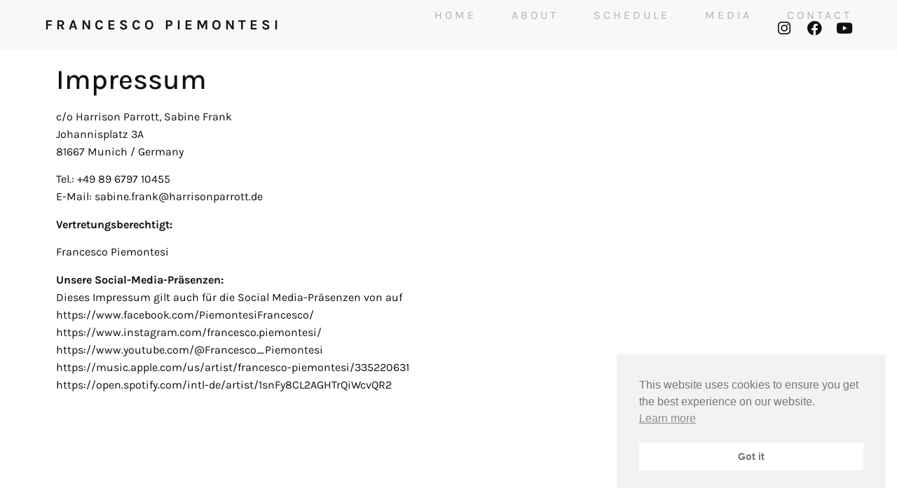

--- FILE ---
content_type: text/html; charset=UTF-8
request_url: https://francescopiemontesi.com/impressum/
body_size: 42615
content:
<!doctype html>
<html lang="en-US">
<head>
	<meta charset="UTF-8">
	<meta name="viewport" content="width=device-width, initial-scale=1">
	<link rel="profile" href="https://gmpg.org/xfn/11">
	<meta name='robots' content='index, follow, max-image-preview:large, max-snippet:-1, max-video-preview:-1' />
	<style>img:is([sizes="auto" i], [sizes^="auto," i]) { contain-intrinsic-size: 3000px 1500px }</style>
	
	<!-- This site is optimized with the Yoast SEO plugin v25.8 - https://yoast.com/wordpress/plugins/seo/ -->
	<title>Impressum - Francesco Piemontesi, Pianist</title>
	<link rel="canonical" href="https://francescopiemontesi.com/impressum/" />
	<meta property="og:locale" content="en_US" />
	<meta property="og:type" content="article" />
	<meta property="og:title" content="Impressum - Francesco Piemontesi, Pianist" />
	<meta property="og:description" content="Impressum c/o Harrison Parrott, Sabine FrankJohannisplatz 3A81667 Munich / Germany Tel.: +49 89 6797 10455E-Mail: sabine.frank@harrisonparrott.de Vertretungsberechtigt: Francesco Piemontesi Unsere Social-Media-Präsenzen:Dieses Impressum gilt auch für die Social Media-Präsenzen von aufhttps://www.facebook.com/PiemontesiFrancesco/https://www.instagram.com/francesco.piemontesi/https://www.youtube.com/@Francesco_Piemontesihttps://music.apple.com/us/artist/francesco-piemontesi/335220631https://open.spotify.com/intl-de/artist/1snFy8CL2AGHTrQiWcvQR2" />
	<meta property="og:url" content="https://francescopiemontesi.com/impressum/" />
	<meta property="og:site_name" content="Francesco Piemontesi, Pianist" />
	<meta property="article:modified_time" content="2023-11-14T10:15:36+00:00" />
	<meta name="twitter:card" content="summary_large_image" />
	<meta name="twitter:label1" content="Est. reading time" />
	<meta name="twitter:data1" content="1 minute" />
	<script type="application/ld+json" class="yoast-schema-graph">{"@context":"https://schema.org","@graph":[{"@type":"WebPage","@id":"https://francescopiemontesi.com/impressum/","url":"https://francescopiemontesi.com/impressum/","name":"Impressum - Francesco Piemontesi, Pianist","isPartOf":{"@id":"https://francescopiemontesi.com/#website"},"datePublished":"2023-04-25T06:41:26+00:00","dateModified":"2023-11-14T10:15:36+00:00","breadcrumb":{"@id":"https://francescopiemontesi.com/impressum/#breadcrumb"},"inLanguage":"en-US","potentialAction":[{"@type":"ReadAction","target":["https://francescopiemontesi.com/impressum/"]}]},{"@type":"BreadcrumbList","@id":"https://francescopiemontesi.com/impressum/#breadcrumb","itemListElement":[{"@type":"ListItem","position":1,"name":"Home","item":"https://francescopiemontesi.com/"},{"@type":"ListItem","position":2,"name":"Impressum"}]},{"@type":"WebSite","@id":"https://francescopiemontesi.com/#website","url":"https://francescopiemontesi.com/","name":"Francesco Piemontesi, Pianist","description":"","potentialAction":[{"@type":"SearchAction","target":{"@type":"EntryPoint","urlTemplate":"https://francescopiemontesi.com/?s={search_term_string}"},"query-input":{"@type":"PropertyValueSpecification","valueRequired":true,"valueName":"search_term_string"}}],"inLanguage":"en-US"}]}</script>
	<!-- / Yoast SEO plugin. -->


<link rel="alternate" type="application/rss+xml" title="Francesco Piemontesi, Pianist &raquo; Feed" href="https://francescopiemontesi.com/feed/" />
<link rel="alternate" type="application/rss+xml" title="Francesco Piemontesi, Pianist &raquo; Comments Feed" href="https://francescopiemontesi.com/comments/feed/" />
<link rel='stylesheet' id='sbi_styles-css' href='https://francescopiemontesi.com/wp-content/plugins/instagram-feed/css/sbi-styles.min.css?ver=6.9.1' media='all' />
<style id='global-styles-inline-css'>
:root{--wp--preset--aspect-ratio--square: 1;--wp--preset--aspect-ratio--4-3: 4/3;--wp--preset--aspect-ratio--3-4: 3/4;--wp--preset--aspect-ratio--3-2: 3/2;--wp--preset--aspect-ratio--2-3: 2/3;--wp--preset--aspect-ratio--16-9: 16/9;--wp--preset--aspect-ratio--9-16: 9/16;--wp--preset--color--black: #000000;--wp--preset--color--cyan-bluish-gray: #abb8c3;--wp--preset--color--white: #ffffff;--wp--preset--color--pale-pink: #f78da7;--wp--preset--color--vivid-red: #cf2e2e;--wp--preset--color--luminous-vivid-orange: #ff6900;--wp--preset--color--luminous-vivid-amber: #fcb900;--wp--preset--color--light-green-cyan: #7bdcb5;--wp--preset--color--vivid-green-cyan: #00d084;--wp--preset--color--pale-cyan-blue: #8ed1fc;--wp--preset--color--vivid-cyan-blue: #0693e3;--wp--preset--color--vivid-purple: #9b51e0;--wp--preset--gradient--vivid-cyan-blue-to-vivid-purple: linear-gradient(135deg,rgba(6,147,227,1) 0%,rgb(155,81,224) 100%);--wp--preset--gradient--light-green-cyan-to-vivid-green-cyan: linear-gradient(135deg,rgb(122,220,180) 0%,rgb(0,208,130) 100%);--wp--preset--gradient--luminous-vivid-amber-to-luminous-vivid-orange: linear-gradient(135deg,rgba(252,185,0,1) 0%,rgba(255,105,0,1) 100%);--wp--preset--gradient--luminous-vivid-orange-to-vivid-red: linear-gradient(135deg,rgba(255,105,0,1) 0%,rgb(207,46,46) 100%);--wp--preset--gradient--very-light-gray-to-cyan-bluish-gray: linear-gradient(135deg,rgb(238,238,238) 0%,rgb(169,184,195) 100%);--wp--preset--gradient--cool-to-warm-spectrum: linear-gradient(135deg,rgb(74,234,220) 0%,rgb(151,120,209) 20%,rgb(207,42,186) 40%,rgb(238,44,130) 60%,rgb(251,105,98) 80%,rgb(254,248,76) 100%);--wp--preset--gradient--blush-light-purple: linear-gradient(135deg,rgb(255,206,236) 0%,rgb(152,150,240) 100%);--wp--preset--gradient--blush-bordeaux: linear-gradient(135deg,rgb(254,205,165) 0%,rgb(254,45,45) 50%,rgb(107,0,62) 100%);--wp--preset--gradient--luminous-dusk: linear-gradient(135deg,rgb(255,203,112) 0%,rgb(199,81,192) 50%,rgb(65,88,208) 100%);--wp--preset--gradient--pale-ocean: linear-gradient(135deg,rgb(255,245,203) 0%,rgb(182,227,212) 50%,rgb(51,167,181) 100%);--wp--preset--gradient--electric-grass: linear-gradient(135deg,rgb(202,248,128) 0%,rgb(113,206,126) 100%);--wp--preset--gradient--midnight: linear-gradient(135deg,rgb(2,3,129) 0%,rgb(40,116,252) 100%);--wp--preset--font-size--small: 13px;--wp--preset--font-size--medium: 20px;--wp--preset--font-size--large: 36px;--wp--preset--font-size--x-large: 42px;--wp--preset--spacing--20: 0.44rem;--wp--preset--spacing--30: 0.67rem;--wp--preset--spacing--40: 1rem;--wp--preset--spacing--50: 1.5rem;--wp--preset--spacing--60: 2.25rem;--wp--preset--spacing--70: 3.38rem;--wp--preset--spacing--80: 5.06rem;--wp--preset--shadow--natural: 6px 6px 9px rgba(0, 0, 0, 0.2);--wp--preset--shadow--deep: 12px 12px 50px rgba(0, 0, 0, 0.4);--wp--preset--shadow--sharp: 6px 6px 0px rgba(0, 0, 0, 0.2);--wp--preset--shadow--outlined: 6px 6px 0px -3px rgba(255, 255, 255, 1), 6px 6px rgba(0, 0, 0, 1);--wp--preset--shadow--crisp: 6px 6px 0px rgba(0, 0, 0, 1);}:root { --wp--style--global--content-size: 800px;--wp--style--global--wide-size: 1200px; }:where(body) { margin: 0; }.wp-site-blocks > .alignleft { float: left; margin-right: 2em; }.wp-site-blocks > .alignright { float: right; margin-left: 2em; }.wp-site-blocks > .aligncenter { justify-content: center; margin-left: auto; margin-right: auto; }:where(.wp-site-blocks) > * { margin-block-start: 24px; margin-block-end: 0; }:where(.wp-site-blocks) > :first-child { margin-block-start: 0; }:where(.wp-site-blocks) > :last-child { margin-block-end: 0; }:root { --wp--style--block-gap: 24px; }:root :where(.is-layout-flow) > :first-child{margin-block-start: 0;}:root :where(.is-layout-flow) > :last-child{margin-block-end: 0;}:root :where(.is-layout-flow) > *{margin-block-start: 24px;margin-block-end: 0;}:root :where(.is-layout-constrained) > :first-child{margin-block-start: 0;}:root :where(.is-layout-constrained) > :last-child{margin-block-end: 0;}:root :where(.is-layout-constrained) > *{margin-block-start: 24px;margin-block-end: 0;}:root :where(.is-layout-flex){gap: 24px;}:root :where(.is-layout-grid){gap: 24px;}.is-layout-flow > .alignleft{float: left;margin-inline-start: 0;margin-inline-end: 2em;}.is-layout-flow > .alignright{float: right;margin-inline-start: 2em;margin-inline-end: 0;}.is-layout-flow > .aligncenter{margin-left: auto !important;margin-right: auto !important;}.is-layout-constrained > .alignleft{float: left;margin-inline-start: 0;margin-inline-end: 2em;}.is-layout-constrained > .alignright{float: right;margin-inline-start: 2em;margin-inline-end: 0;}.is-layout-constrained > .aligncenter{margin-left: auto !important;margin-right: auto !important;}.is-layout-constrained > :where(:not(.alignleft):not(.alignright):not(.alignfull)){max-width: var(--wp--style--global--content-size);margin-left: auto !important;margin-right: auto !important;}.is-layout-constrained > .alignwide{max-width: var(--wp--style--global--wide-size);}body .is-layout-flex{display: flex;}.is-layout-flex{flex-wrap: wrap;align-items: center;}.is-layout-flex > :is(*, div){margin: 0;}body .is-layout-grid{display: grid;}.is-layout-grid > :is(*, div){margin: 0;}body{padding-top: 0px;padding-right: 0px;padding-bottom: 0px;padding-left: 0px;}a:where(:not(.wp-element-button)){text-decoration: underline;}:root :where(.wp-element-button, .wp-block-button__link){background-color: #32373c;border-width: 0;color: #fff;font-family: inherit;font-size: inherit;line-height: inherit;padding: calc(0.667em + 2px) calc(1.333em + 2px);text-decoration: none;}.has-black-color{color: var(--wp--preset--color--black) !important;}.has-cyan-bluish-gray-color{color: var(--wp--preset--color--cyan-bluish-gray) !important;}.has-white-color{color: var(--wp--preset--color--white) !important;}.has-pale-pink-color{color: var(--wp--preset--color--pale-pink) !important;}.has-vivid-red-color{color: var(--wp--preset--color--vivid-red) !important;}.has-luminous-vivid-orange-color{color: var(--wp--preset--color--luminous-vivid-orange) !important;}.has-luminous-vivid-amber-color{color: var(--wp--preset--color--luminous-vivid-amber) !important;}.has-light-green-cyan-color{color: var(--wp--preset--color--light-green-cyan) !important;}.has-vivid-green-cyan-color{color: var(--wp--preset--color--vivid-green-cyan) !important;}.has-pale-cyan-blue-color{color: var(--wp--preset--color--pale-cyan-blue) !important;}.has-vivid-cyan-blue-color{color: var(--wp--preset--color--vivid-cyan-blue) !important;}.has-vivid-purple-color{color: var(--wp--preset--color--vivid-purple) !important;}.has-black-background-color{background-color: var(--wp--preset--color--black) !important;}.has-cyan-bluish-gray-background-color{background-color: var(--wp--preset--color--cyan-bluish-gray) !important;}.has-white-background-color{background-color: var(--wp--preset--color--white) !important;}.has-pale-pink-background-color{background-color: var(--wp--preset--color--pale-pink) !important;}.has-vivid-red-background-color{background-color: var(--wp--preset--color--vivid-red) !important;}.has-luminous-vivid-orange-background-color{background-color: var(--wp--preset--color--luminous-vivid-orange) !important;}.has-luminous-vivid-amber-background-color{background-color: var(--wp--preset--color--luminous-vivid-amber) !important;}.has-light-green-cyan-background-color{background-color: var(--wp--preset--color--light-green-cyan) !important;}.has-vivid-green-cyan-background-color{background-color: var(--wp--preset--color--vivid-green-cyan) !important;}.has-pale-cyan-blue-background-color{background-color: var(--wp--preset--color--pale-cyan-blue) !important;}.has-vivid-cyan-blue-background-color{background-color: var(--wp--preset--color--vivid-cyan-blue) !important;}.has-vivid-purple-background-color{background-color: var(--wp--preset--color--vivid-purple) !important;}.has-black-border-color{border-color: var(--wp--preset--color--black) !important;}.has-cyan-bluish-gray-border-color{border-color: var(--wp--preset--color--cyan-bluish-gray) !important;}.has-white-border-color{border-color: var(--wp--preset--color--white) !important;}.has-pale-pink-border-color{border-color: var(--wp--preset--color--pale-pink) !important;}.has-vivid-red-border-color{border-color: var(--wp--preset--color--vivid-red) !important;}.has-luminous-vivid-orange-border-color{border-color: var(--wp--preset--color--luminous-vivid-orange) !important;}.has-luminous-vivid-amber-border-color{border-color: var(--wp--preset--color--luminous-vivid-amber) !important;}.has-light-green-cyan-border-color{border-color: var(--wp--preset--color--light-green-cyan) !important;}.has-vivid-green-cyan-border-color{border-color: var(--wp--preset--color--vivid-green-cyan) !important;}.has-pale-cyan-blue-border-color{border-color: var(--wp--preset--color--pale-cyan-blue) !important;}.has-vivid-cyan-blue-border-color{border-color: var(--wp--preset--color--vivid-cyan-blue) !important;}.has-vivid-purple-border-color{border-color: var(--wp--preset--color--vivid-purple) !important;}.has-vivid-cyan-blue-to-vivid-purple-gradient-background{background: var(--wp--preset--gradient--vivid-cyan-blue-to-vivid-purple) !important;}.has-light-green-cyan-to-vivid-green-cyan-gradient-background{background: var(--wp--preset--gradient--light-green-cyan-to-vivid-green-cyan) !important;}.has-luminous-vivid-amber-to-luminous-vivid-orange-gradient-background{background: var(--wp--preset--gradient--luminous-vivid-amber-to-luminous-vivid-orange) !important;}.has-luminous-vivid-orange-to-vivid-red-gradient-background{background: var(--wp--preset--gradient--luminous-vivid-orange-to-vivid-red) !important;}.has-very-light-gray-to-cyan-bluish-gray-gradient-background{background: var(--wp--preset--gradient--very-light-gray-to-cyan-bluish-gray) !important;}.has-cool-to-warm-spectrum-gradient-background{background: var(--wp--preset--gradient--cool-to-warm-spectrum) !important;}.has-blush-light-purple-gradient-background{background: var(--wp--preset--gradient--blush-light-purple) !important;}.has-blush-bordeaux-gradient-background{background: var(--wp--preset--gradient--blush-bordeaux) !important;}.has-luminous-dusk-gradient-background{background: var(--wp--preset--gradient--luminous-dusk) !important;}.has-pale-ocean-gradient-background{background: var(--wp--preset--gradient--pale-ocean) !important;}.has-electric-grass-gradient-background{background: var(--wp--preset--gradient--electric-grass) !important;}.has-midnight-gradient-background{background: var(--wp--preset--gradient--midnight) !important;}.has-small-font-size{font-size: var(--wp--preset--font-size--small) !important;}.has-medium-font-size{font-size: var(--wp--preset--font-size--medium) !important;}.has-large-font-size{font-size: var(--wp--preset--font-size--large) !important;}.has-x-large-font-size{font-size: var(--wp--preset--font-size--x-large) !important;}
:root :where(.wp-block-pullquote){font-size: 1.5em;line-height: 1.6;}
</style>
<link rel='stylesheet' id='vsel-style-css' href='https://francescopiemontesi.com/wp-content/plugins/very-simple-event-list/css/vsel-style.min.css?ver=6.8.3' media='all' />
<link rel='stylesheet' id='nsc_bar_nice-cookie-consent-css' href='https://francescopiemontesi.com/wp-content/plugins/beautiful-and-responsive-cookie-consent/public/cookieNSCconsent.min.css?ver=4.8.0' media='all' />
<link rel='stylesheet' id='hello-elementor-css' href='https://francescopiemontesi.com/wp-content/themes/hello-elementor/assets/css/reset.css?ver=3.4.4' media='all' />
<link rel='stylesheet' id='hello-elementor-theme-style-css' href='https://francescopiemontesi.com/wp-content/themes/hello-elementor/assets/css/theme.css?ver=3.4.4' media='all' />
<link rel='stylesheet' id='hello-elementor-header-footer-css' href='https://francescopiemontesi.com/wp-content/themes/hello-elementor/assets/css/header-footer.css?ver=3.4.4' media='all' />
<link rel='stylesheet' id='elementor-frontend-css' href='https://francescopiemontesi.com/wp-content/plugins/elementor/assets/css/frontend.min.css?ver=3.31.3' media='all' />
<link rel='stylesheet' id='elementor-post-301-css' href='https://francescopiemontesi.com/wp-content/uploads/elementor/css/post-301.css?ver=1756313828' media='all' />
<link rel='stylesheet' id='widget-heading-css' href='https://francescopiemontesi.com/wp-content/plugins/elementor/assets/css/widget-heading.min.css?ver=3.31.3' media='all' />
<link rel='stylesheet' id='widget-nav-menu-css' href='https://francescopiemontesi.com/wp-content/plugins/elementor-pro/assets/css/widget-nav-menu.min.css?ver=3.31.2' media='all' />
<link rel='stylesheet' id='widget-social-icons-css' href='https://francescopiemontesi.com/wp-content/plugins/elementor/assets/css/widget-social-icons.min.css?ver=3.31.3' media='all' />
<link rel='stylesheet' id='e-apple-webkit-css' href='https://francescopiemontesi.com/wp-content/plugins/elementor/assets/css/conditionals/apple-webkit.min.css?ver=3.31.3' media='all' />
<link rel='stylesheet' id='elementor-icons-css' href='https://francescopiemontesi.com/wp-content/plugins/elementor/assets/lib/eicons/css/elementor-icons.min.css?ver=5.43.0' media='all' />
<link rel='stylesheet' id='sbistyles-css' href='https://francescopiemontesi.com/wp-content/plugins/instagram-feed/css/sbi-styles.min.css?ver=6.9.1' media='all' />
<link rel='stylesheet' id='elementor-post-452-css' href='https://francescopiemontesi.com/wp-content/uploads/elementor/css/post-452.css?ver=1756336811' media='all' />
<link rel='stylesheet' id='elementor-post-315-css' href='https://francescopiemontesi.com/wp-content/uploads/elementor/css/post-315.css?ver=1756313828' media='all' />
<link rel='stylesheet' id='elementor-post-312-css' href='https://francescopiemontesi.com/wp-content/uploads/elementor/css/post-312.css?ver=1756313828' media='all' />
<link rel='stylesheet' id='elementor-gf-local-karla-css' href='https://francescopiemontesi.com/wp-content/uploads/elementor/google-fonts/css/karla.css?ver=1744120061' media='all' />
<link rel='stylesheet' id='elementor-icons-shared-0-css' href='https://francescopiemontesi.com/wp-content/plugins/elementor/assets/lib/font-awesome/css/fontawesome.min.css?ver=5.15.3' media='all' />
<link rel='stylesheet' id='elementor-icons-fa-solid-css' href='https://francescopiemontesi.com/wp-content/plugins/elementor/assets/lib/font-awesome/css/solid.min.css?ver=5.15.3' media='all' />
<link rel='stylesheet' id='elementor-icons-fa-brands-css' href='https://francescopiemontesi.com/wp-content/plugins/elementor/assets/lib/font-awesome/css/brands.min.css?ver=5.15.3' media='all' />
<script src="https://francescopiemontesi.com/wp-includes/js/jquery/jquery.min.js?ver=3.7.1" id="jquery-core-js"></script>
<script src="https://francescopiemontesi.com/wp-includes/js/jquery/jquery-migrate.min.js?ver=3.4.1" id="jquery-migrate-js"></script>
<link rel="https://api.w.org/" href="https://francescopiemontesi.com/wp-json/" /><link rel="alternate" title="JSON" type="application/json" href="https://francescopiemontesi.com/wp-json/wp/v2/pages/452" /><link rel="EditURI" type="application/rsd+xml" title="RSD" href="https://francescopiemontesi.com/xmlrpc.php?rsd" />
<meta name="generator" content="WordPress 6.8.3" />
<link rel='shortlink' href='https://francescopiemontesi.com/?p=452' />
<link rel="alternate" title="oEmbed (JSON)" type="application/json+oembed" href="https://francescopiemontesi.com/wp-json/oembed/1.0/embed?url=https%3A%2F%2Ffrancescopiemontesi.com%2Fimpressum%2F" />
<link rel="alternate" title="oEmbed (XML)" type="text/xml+oembed" href="https://francescopiemontesi.com/wp-json/oembed/1.0/embed?url=https%3A%2F%2Ffrancescopiemontesi.com%2Fimpressum%2F&#038;format=xml" />
<meta name="generator" content="Elementor 3.31.3; features: additional_custom_breakpoints, e_element_cache; settings: css_print_method-external, google_font-enabled, font_display-swap">
			<style>
				.e-con.e-parent:nth-of-type(n+4):not(.e-lazyloaded):not(.e-no-lazyload),
				.e-con.e-parent:nth-of-type(n+4):not(.e-lazyloaded):not(.e-no-lazyload) * {
					background-image: none !important;
				}
				@media screen and (max-height: 1024px) {
					.e-con.e-parent:nth-of-type(n+3):not(.e-lazyloaded):not(.e-no-lazyload),
					.e-con.e-parent:nth-of-type(n+3):not(.e-lazyloaded):not(.e-no-lazyload) * {
						background-image: none !important;
					}
				}
				@media screen and (max-height: 640px) {
					.e-con.e-parent:nth-of-type(n+2):not(.e-lazyloaded):not(.e-no-lazyload),
					.e-con.e-parent:nth-of-type(n+2):not(.e-lazyloaded):not(.e-no-lazyload) * {
						background-image: none !important;
					}
				}
			</style>
			<link rel="icon" href="https://francescopiemontesi.com/wp-content/uploads/2023/04/Francesco_Piemontesi_icon-150x150.webp" sizes="32x32" />
<link rel="icon" href="https://francescopiemontesi.com/wp-content/uploads/2023/04/Francesco_Piemontesi_icon-300x300.webp" sizes="192x192" />
<link rel="apple-touch-icon" href="https://francescopiemontesi.com/wp-content/uploads/2023/04/Francesco_Piemontesi_icon-300x300.webp" />
<meta name="msapplication-TileImage" content="https://francescopiemontesi.com/wp-content/uploads/2023/04/Francesco_Piemontesi_icon-300x300.webp" />
		<style id="wp-custom-css">
			.vsel-meta > div {
    margin: 10px 0 5px;
}		</style>
		</head>
<body class="wp-singular page-template-default page page-id-452 wp-custom-logo wp-embed-responsive wp-theme-hello-elementor hello-elementor-default elementor-default elementor-kit-301 elementor-page elementor-page-452">


<a class="skip-link screen-reader-text" href="#content">Skip to content</a>

		<header data-elementor-type="header" data-elementor-id="315" class="elementor elementor-315 elementor-location-header" data-elementor-post-type="elementor_library">
					<header class="elementor-section elementor-top-section elementor-element elementor-element-5eb2cbaf elementor-section-full_width elementor-section-height-min-height elementor-section-content-middle elementor-section-height-default elementor-section-items-middle" data-id="5eb2cbaf" data-element_type="section" data-settings="{&quot;background_background&quot;:&quot;classic&quot;}">
						<div class="elementor-container elementor-column-gap-no">
					<div class="elementor-column elementor-col-33 elementor-top-column elementor-element elementor-element-14eed4be" data-id="14eed4be" data-element_type="column">
			<div class="elementor-widget-wrap elementor-element-populated">
						<div class="elementor-element elementor-element-4d8db9d elementor-widget elementor-widget-heading" data-id="4d8db9d" data-element_type="widget" data-widget_type="heading.default">
				<div class="elementor-widget-container">
					<h2 class="elementor-heading-title elementor-size-default"><a href="https://francescopiemontesi.com/">FRANCESCO PIEMONTESI</a></h2>				</div>
				</div>
					</div>
		</div>
				<div class="elementor-column elementor-col-66 elementor-top-column elementor-element elementor-element-66e1bca1" data-id="66e1bca1" data-element_type="column">
			<div class="elementor-widget-wrap elementor-element-populated">
						<div class="elementor-element elementor-element-2104b6e7 elementor-nav-menu--stretch elementor-widget__width-auto elementor-nav-menu__text-align-center elementor-nav-menu--dropdown-tablet elementor-nav-menu--toggle elementor-nav-menu--burger elementor-widget elementor-widget-nav-menu" data-id="2104b6e7" data-element_type="widget" data-settings="{&quot;full_width&quot;:&quot;stretch&quot;,&quot;submenu_icon&quot;:{&quot;value&quot;:&quot;&lt;i class=\&quot;fas fa-angle-down\&quot;&gt;&lt;\/i&gt;&quot;,&quot;library&quot;:&quot;fa-solid&quot;},&quot;layout&quot;:&quot;horizontal&quot;,&quot;toggle&quot;:&quot;burger&quot;}" data-widget_type="nav-menu.default">
				<div class="elementor-widget-container">
								<nav aria-label="Menu" class="elementor-nav-menu--main elementor-nav-menu__container elementor-nav-menu--layout-horizontal e--pointer-underline e--animation-grow">
				<ul id="menu-1-2104b6e7" class="elementor-nav-menu"><li class="menu-item menu-item-type-post_type menu-item-object-page menu-item-home menu-item-366"><a href="https://francescopiemontesi.com/" class="elementor-item">Home</a></li>
<li class="menu-item menu-item-type-post_type menu-item-object-page menu-item-367"><a href="https://francescopiemontesi.com/about/" class="elementor-item">About</a></li>
<li class="menu-item menu-item-type-post_type menu-item-object-page menu-item-421"><a href="https://francescopiemontesi.com/shedule/" class="elementor-item">Schedule</a></li>
<li class="menu-item menu-item-type-post_type menu-item-object-page menu-item-418"><a href="https://francescopiemontesi.com/media/" class="elementor-item">Media</a></li>
<li class="menu-item menu-item-type-post_type menu-item-object-page menu-item-368"><a href="https://francescopiemontesi.com/contact/" class="elementor-item">Contact</a></li>
</ul>			</nav>
					<div class="elementor-menu-toggle" role="button" tabindex="0" aria-label="Menu Toggle" aria-expanded="false">
			<i aria-hidden="true" role="presentation" class="elementor-menu-toggle__icon--open eicon-menu-bar"></i><i aria-hidden="true" role="presentation" class="elementor-menu-toggle__icon--close eicon-close"></i>		</div>
					<nav class="elementor-nav-menu--dropdown elementor-nav-menu__container" aria-hidden="true">
				<ul id="menu-2-2104b6e7" class="elementor-nav-menu"><li class="menu-item menu-item-type-post_type menu-item-object-page menu-item-home menu-item-366"><a href="https://francescopiemontesi.com/" class="elementor-item" tabindex="-1">Home</a></li>
<li class="menu-item menu-item-type-post_type menu-item-object-page menu-item-367"><a href="https://francescopiemontesi.com/about/" class="elementor-item" tabindex="-1">About</a></li>
<li class="menu-item menu-item-type-post_type menu-item-object-page menu-item-421"><a href="https://francescopiemontesi.com/shedule/" class="elementor-item" tabindex="-1">Schedule</a></li>
<li class="menu-item menu-item-type-post_type menu-item-object-page menu-item-418"><a href="https://francescopiemontesi.com/media/" class="elementor-item" tabindex="-1">Media</a></li>
<li class="menu-item menu-item-type-post_type menu-item-object-page menu-item-368"><a href="https://francescopiemontesi.com/contact/" class="elementor-item" tabindex="-1">Contact</a></li>
</ul>			</nav>
						</div>
				</div>
				<div class="elementor-element elementor-element-11ccd1a7 elementor-widget__width-auto elementor-shape-rounded elementor-grid-0 e-grid-align-center elementor-widget elementor-widget-social-icons" data-id="11ccd1a7" data-element_type="widget" data-widget_type="social-icons.default">
				<div class="elementor-widget-container">
							<div class="elementor-social-icons-wrapper elementor-grid" role="list">
							<span class="elementor-grid-item" role="listitem">
					<a class="elementor-icon elementor-social-icon elementor-social-icon-instagram elementor-repeater-item-a89ae9c" href="https://www.instagram.com/francesco.piemontesi/" target="_blank">
						<span class="elementor-screen-only">Instagram</span>
						<i class="fab fa-instagram"></i>					</a>
				</span>
							<span class="elementor-grid-item" role="listitem">
					<a class="elementor-icon elementor-social-icon elementor-social-icon-facebook elementor-repeater-item-f4a39a7" href="https://www.facebook.com/PiemontesiFrancesco/" target="_blank">
						<span class="elementor-screen-only">Facebook</span>
						<i class="fab fa-facebook"></i>					</a>
				</span>
							<span class="elementor-grid-item" role="listitem">
					<a class="elementor-icon elementor-social-icon elementor-social-icon-youtube elementor-repeater-item-93469ac" href="https://www.youtube.com/@Francesco_Piemontesi" target="_blank">
						<span class="elementor-screen-only">Youtube</span>
						<i class="fab fa-youtube"></i>					</a>
				</span>
					</div>
						</div>
				</div>
					</div>
		</div>
					</div>
		</header>
				</header>
		
<main id="content" class="site-main post-452 page type-page status-publish hentry">

	
	<div class="page-content">
				<div data-elementor-type="wp-page" data-elementor-id="452" class="elementor elementor-452" data-elementor-post-type="page">
						<section class="elementor-section elementor-top-section elementor-element elementor-element-d007601 elementor-section-boxed elementor-section-height-default elementor-section-height-default" data-id="d007601" data-element_type="section">
						<div class="elementor-container elementor-column-gap-default">
					<div class="elementor-column elementor-col-100 elementor-top-column elementor-element elementor-element-bde30d4" data-id="bde30d4" data-element_type="column">
			<div class="elementor-widget-wrap elementor-element-populated">
						<div class="elementor-element elementor-element-e5b94ce elementor-widget elementor-widget-text-editor" data-id="e5b94ce" data-element_type="widget" data-widget_type="text-editor.default">
				<div class="elementor-widget-container">
									<h1>Impressum</h1><p>c/o Harrison Parrott, Sabine Frank<br />Johannisplatz 3A<br />81667 Munich / Germany</p><p>Tel.: +49 89 6797 10455<br />E-Mail: sabine.frank@harrisonparrott.de</p><p><strong>Vertretungsberechtigt:</strong></p><p>Francesco Piemontesi</p><p><strong>Unsere Social-Media-Präsenzen:</strong><br />Dieses Impressum gilt auch für die Social Media-Präsenzen von auf<br />https://www.facebook.com/PiemontesiFrancesco/<br />https://www.instagram.com/francesco.piemontesi/<br />https://www.youtube.com/@Francesco_Piemontesi<br />https://music.apple.com/us/artist/francesco-piemontesi/335220631<br />https://open.spotify.com/intl-de/artist/1snFy8CL2AGHTrQiWcvQR2</p>								</div>
				</div>
					</div>
		</div>
					</div>
		</section>
				</div>
		
		
			</div>

	
</main>

			<footer data-elementor-type="footer" data-elementor-id="312" class="elementor elementor-312 elementor-location-footer" data-elementor-post-type="elementor_library">
					<footer class="elementor-section elementor-top-section elementor-element elementor-element-41ee328f elementor-section-full_width elementor-section-height-min-height elementor-section-content-middle elementor-section-height-default elementor-section-items-middle" data-id="41ee328f" data-element_type="section">
						<div class="elementor-container elementor-column-gap-no">
					<div class="elementor-column elementor-col-100 elementor-top-column elementor-element elementor-element-61fe2225" data-id="61fe2225" data-element_type="column">
			<div class="elementor-widget-wrap elementor-element-populated">
						<div class="elementor-element elementor-element-d4463e2 elementor-shape-rounded elementor-grid-0 e-grid-align-center elementor-widget elementor-widget-social-icons" data-id="d4463e2" data-element_type="widget" data-widget_type="social-icons.default">
				<div class="elementor-widget-container">
							<div class="elementor-social-icons-wrapper elementor-grid" role="list">
							<span class="elementor-grid-item" role="listitem">
					<a class="elementor-icon elementor-social-icon elementor-social-icon-facebook elementor-repeater-item-f4a39a7" href="https://www.facebook.com/PiemontesiFrancesco/" target="_blank">
						<span class="elementor-screen-only">Facebook</span>
						<i class="fab fa-facebook"></i>					</a>
				</span>
							<span class="elementor-grid-item" role="listitem">
					<a class="elementor-icon elementor-social-icon elementor-social-icon-instagram elementor-repeater-item-837905c" href="https://www.instagram.com/francesco.piemontesi/" target="_blank">
						<span class="elementor-screen-only">Instagram</span>
						<i class="fab fa-instagram"></i>					</a>
				</span>
							<span class="elementor-grid-item" role="listitem">
					<a class="elementor-icon elementor-social-icon elementor-social-icon-youtube elementor-repeater-item-93469ac" href="https://www.youtube.com/@Francesco_Piemontesi" target="_blank">
						<span class="elementor-screen-only">Youtube</span>
						<i class="fab fa-youtube"></i>					</a>
				</span>
							<span class="elementor-grid-item" role="listitem">
					<a class="elementor-icon elementor-social-icon elementor-social-icon-apple elementor-repeater-item-8c9374a" href="https://music.apple.com/us/artist/francesco-piemontesi/335220631" target="_blank">
						<span class="elementor-screen-only">Apple</span>
						<i class="fab fa-apple"></i>					</a>
				</span>
							<span class="elementor-grid-item" role="listitem">
					<a class="elementor-icon elementor-social-icon elementor-social-icon-spotify elementor-repeater-item-d2e6d57" href="https://open.spotify.com/intl-de/artist/1snFy8CL2AGHTrQiWcvQR2" target="_blank">
						<span class="elementor-screen-only">Spotify</span>
						<i class="fab fa-spotify"></i>					</a>
				</span>
					</div>
						</div>
				</div>
				<div class="elementor-element elementor-element-1682a110 elementor-widget elementor-widget-heading" data-id="1682a110" data-element_type="widget" data-widget_type="heading.default">
				<div class="elementor-widget-container">
					<p class="elementor-heading-title elementor-size-default">©2026Francesco Piemontesi</p>				</div>
				</div>
				<div class="elementor-element elementor-element-5f9688f elementor-widget elementor-widget-text-editor" data-id="5f9688f" data-element_type="widget" data-widget_type="text-editor.default">
				<div class="elementor-widget-container">
									<p><a href="https://francescopiemontesi.com/impressum/">Impressum</a>   <a href="https://francescopiemontesi.com/datenschutzerklaerung/">Datenschutzerklärung</a><br /><a href="https://www.artlemon.de/" target="_blank" rel="noopener">Powered by artlemon</a></p>								</div>
				</div>
					</div>
		</div>
					</div>
		</footer>
				</footer>
		
<script type="speculationrules">
{"prefetch":[{"source":"document","where":{"and":[{"href_matches":"\/*"},{"not":{"href_matches":["\/wp-*.php","\/wp-admin\/*","\/wp-content\/uploads\/*","\/wp-content\/*","\/wp-content\/plugins\/*","\/wp-content\/themes\/hello-elementor\/*","\/*\\?(.+)"]}},{"not":{"selector_matches":"a[rel~=\"nofollow\"]"}},{"not":{"selector_matches":".no-prefetch, .no-prefetch a"}}]},"eagerness":"conservative"}]}
</script>
<!-- Instagram Feed JS -->
<script type="text/javascript">
var sbiajaxurl = "https://francescopiemontesi.com/wp-admin/admin-ajax.php";
</script>
			<script>
				const lazyloadRunObserver = () => {
					const lazyloadBackgrounds = document.querySelectorAll( `.e-con.e-parent:not(.e-lazyloaded)` );
					const lazyloadBackgroundObserver = new IntersectionObserver( ( entries ) => {
						entries.forEach( ( entry ) => {
							if ( entry.isIntersecting ) {
								let lazyloadBackground = entry.target;
								if( lazyloadBackground ) {
									lazyloadBackground.classList.add( 'e-lazyloaded' );
								}
								lazyloadBackgroundObserver.unobserve( entry.target );
							}
						});
					}, { rootMargin: '200px 0px 200px 0px' } );
					lazyloadBackgrounds.forEach( ( lazyloadBackground ) => {
						lazyloadBackgroundObserver.observe( lazyloadBackground );
					} );
				};
				const events = [
					'DOMContentLoaded',
					'elementor/lazyload/observe',
				];
				events.forEach( ( event ) => {
					document.addEventListener( event, lazyloadRunObserver );
				} );
			</script>
			<script src="https://francescopiemontesi.com/wp-content/plugins/beautiful-and-responsive-cookie-consent/public/cookieNSCconsent.min.js?ver=4.8.0" id="nsc_bar_nice-cookie-consent_js-js"></script>
<script id="nsc_bar_nice-cookie-consent_js-js-after">
window.addEventListener("load",function(){  window.cookieconsent.initialise({"content":{"deny":"Deny","dismiss":"Got it","allow":"Allow","link":"Learn more","href":"https:\/\/francescopiemontesi.com\/datenschutzerklaerung\/","message":"This website uses cookies to ensure you get the best experience on our website.","policy":"Cookie Settings","close":"x","savesettings":"Save Settings","target":"_blank","linksecond":"Just another Link","hrefsecond":"https:\/\/yourdomain\/anotherLink"},"type":"info","palette":{"popup":{"background":"#f2f2f2","text":"#777777"},"button":{"background":"#fff","text":"#777777","border":""},"switches":{"background":"","backgroundChecked":"","switch":"","text":""}},"position":"bottom-right","theme":"block","cookietypes":[{"label":"Technical","checked":"checked","disabled":"disabled","cookie_suffix":"tech"},{"label":"Marketing","checked":"","disabled":"","cookie_suffix":"marketing"}],"revokable":"0","improveBannerLoadingSpeed":"0","positionRevokeButton":"bottom-right","blockScreen":"0","container":"","customizedFont":""})});
</script>
<script src="https://francescopiemontesi.com/wp-content/themes/hello-elementor/assets/js/hello-frontend.js?ver=3.4.4" id="hello-theme-frontend-js"></script>
<script src="https://francescopiemontesi.com/wp-content/plugins/elementor/assets/js/webpack.runtime.min.js?ver=3.31.3" id="elementor-webpack-runtime-js"></script>
<script src="https://francescopiemontesi.com/wp-content/plugins/elementor/assets/js/frontend-modules.min.js?ver=3.31.3" id="elementor-frontend-modules-js"></script>
<script src="https://francescopiemontesi.com/wp-includes/js/jquery/ui/core.min.js?ver=1.13.3" id="jquery-ui-core-js"></script>
<script id="elementor-frontend-js-before">
var elementorFrontendConfig = {"environmentMode":{"edit":false,"wpPreview":false,"isScriptDebug":false},"i18n":{"shareOnFacebook":"Share on Facebook","shareOnTwitter":"Share on Twitter","pinIt":"Pin it","download":"Download","downloadImage":"Download image","fullscreen":"Fullscreen","zoom":"Zoom","share":"Share","playVideo":"Play Video","previous":"Previous","next":"Next","close":"Close","a11yCarouselPrevSlideMessage":"Previous slide","a11yCarouselNextSlideMessage":"Next slide","a11yCarouselFirstSlideMessage":"This is the first slide","a11yCarouselLastSlideMessage":"This is the last slide","a11yCarouselPaginationBulletMessage":"Go to slide"},"is_rtl":false,"breakpoints":{"xs":0,"sm":480,"md":768,"lg":1025,"xl":1440,"xxl":1600},"responsive":{"breakpoints":{"mobile":{"label":"Mobile Portrait","value":767,"default_value":767,"direction":"max","is_enabled":true},"mobile_extra":{"label":"Mobile Landscape","value":880,"default_value":880,"direction":"max","is_enabled":false},"tablet":{"label":"Tablet Portrait","value":1024,"default_value":1024,"direction":"max","is_enabled":true},"tablet_extra":{"label":"Tablet Landscape","value":1200,"default_value":1200,"direction":"max","is_enabled":false},"laptop":{"label":"Laptop","value":1366,"default_value":1366,"direction":"max","is_enabled":false},"widescreen":{"label":"Widescreen","value":2400,"default_value":2400,"direction":"min","is_enabled":false}},"hasCustomBreakpoints":false},"version":"3.31.3","is_static":false,"experimentalFeatures":{"additional_custom_breakpoints":true,"container":true,"theme_builder_v2":true,"hello-theme-header-footer":true,"nested-elements":true,"e_element_cache":true,"home_screen":true,"global_classes_should_enforce_capabilities":true,"e_variables":true,"cloud-library":true,"e_opt_in_v4_page":true},"urls":{"assets":"https:\/\/francescopiemontesi.com\/wp-content\/plugins\/elementor\/assets\/","ajaxurl":"https:\/\/francescopiemontesi.com\/wp-admin\/admin-ajax.php","uploadUrl":"https:\/\/francescopiemontesi.com\/wp-content\/uploads"},"nonces":{"floatingButtonsClickTracking":"9881f100f2"},"swiperClass":"swiper","settings":{"page":[],"editorPreferences":[]},"kit":{"body_background_background":"classic","active_breakpoints":["viewport_mobile","viewport_tablet"],"global_image_lightbox":"yes","lightbox_enable_counter":"yes","lightbox_enable_fullscreen":"yes","lightbox_enable_zoom":"yes","lightbox_enable_share":"yes","lightbox_title_src":"title","lightbox_description_src":"description","hello_header_logo_type":"logo","hello_header_menu_layout":"horizontal","hello_footer_logo_type":"logo"},"post":{"id":452,"title":"Impressum%20-%20Francesco%20Piemontesi%2C%20Pianist","excerpt":"","featuredImage":false}};
</script>
<script src="https://francescopiemontesi.com/wp-content/plugins/elementor/assets/js/frontend.min.js?ver=3.31.3" id="elementor-frontend-js"></script>
<script src="https://francescopiemontesi.com/wp-content/plugins/elementor-pro/assets/lib/smartmenus/jquery.smartmenus.min.js?ver=1.2.1" id="smartmenus-js"></script>
<script src="https://francescopiemontesi.com/wp-content/plugins/elementor-pro/assets/js/webpack-pro.runtime.min.js?ver=3.31.2" id="elementor-pro-webpack-runtime-js"></script>
<script src="https://francescopiemontesi.com/wp-includes/js/dist/hooks.min.js?ver=4d63a3d491d11ffd8ac6" id="wp-hooks-js"></script>
<script src="https://francescopiemontesi.com/wp-includes/js/dist/i18n.min.js?ver=5e580eb46a90c2b997e6" id="wp-i18n-js"></script>
<script id="wp-i18n-js-after">
wp.i18n.setLocaleData( { 'text direction\u0004ltr': [ 'ltr' ] } );
</script>
<script id="elementor-pro-frontend-js-before">
var ElementorProFrontendConfig = {"ajaxurl":"https:\/\/francescopiemontesi.com\/wp-admin\/admin-ajax.php","nonce":"8d6942808f","urls":{"assets":"https:\/\/francescopiemontesi.com\/wp-content\/plugins\/elementor-pro\/assets\/","rest":"https:\/\/francescopiemontesi.com\/wp-json\/"},"settings":{"lazy_load_background_images":true},"popup":{"hasPopUps":false},"shareButtonsNetworks":{"facebook":{"title":"Facebook","has_counter":true},"twitter":{"title":"Twitter"},"linkedin":{"title":"LinkedIn","has_counter":true},"pinterest":{"title":"Pinterest","has_counter":true},"reddit":{"title":"Reddit","has_counter":true},"vk":{"title":"VK","has_counter":true},"odnoklassniki":{"title":"OK","has_counter":true},"tumblr":{"title":"Tumblr"},"digg":{"title":"Digg"},"skype":{"title":"Skype"},"stumbleupon":{"title":"StumbleUpon","has_counter":true},"mix":{"title":"Mix"},"telegram":{"title":"Telegram"},"pocket":{"title":"Pocket","has_counter":true},"xing":{"title":"XING","has_counter":true},"whatsapp":{"title":"WhatsApp"},"email":{"title":"Email"},"print":{"title":"Print"},"x-twitter":{"title":"X"},"threads":{"title":"Threads"}},"facebook_sdk":{"lang":"en_US","app_id":""},"lottie":{"defaultAnimationUrl":"https:\/\/francescopiemontesi.com\/wp-content\/plugins\/elementor-pro\/modules\/lottie\/assets\/animations\/default.json"}};
</script>
<script src="https://francescopiemontesi.com/wp-content/plugins/elementor-pro/assets/js/frontend.min.js?ver=3.31.2" id="elementor-pro-frontend-js"></script>
<script src="https://francescopiemontesi.com/wp-content/plugins/elementor-pro/assets/js/elements-handlers.min.js?ver=3.31.2" id="pro-elements-handlers-js"></script>

</body>
</html>


--- FILE ---
content_type: text/css
request_url: https://francescopiemontesi.com/wp-content/uploads/elementor/css/post-301.css?ver=1756313828
body_size: 5187
content:
.elementor-kit-301{--e-global-color-primary:#111111;--e-global-color-secondary:#B3B1B1;--e-global-color-text:#111111;--e-global-color-accent:#111111;--e-global-color-63d57f8:#F0F0F0;--e-global-color-031d206:#FFFFFF;--e-global-color-0cc51b1:#FFFFFFE6;--e-global-color-558d474:#FFFFFF00;--e-global-color-9fdae95:#F8F8F8;--e-global-typography-primary-font-family:"Karla";--e-global-typography-primary-font-size:36px;--e-global-typography-primary-font-weight:700;--e-global-typography-primary-text-transform:uppercase;--e-global-typography-primary-font-style:normal;--e-global-typography-primary-text-decoration:none;--e-global-typography-primary-line-height:46px;--e-global-typography-primary-letter-spacing:11.04px;--e-global-typography-secondary-font-family:"Karla";--e-global-typography-secondary-font-size:24px;--e-global-typography-secondary-font-weight:400;--e-global-typography-secondary-text-transform:uppercase;--e-global-typography-secondary-font-style:normal;--e-global-typography-secondary-text-decoration:none;--e-global-typography-secondary-line-height:30px;--e-global-typography-secondary-letter-spacing:6.59px;--e-global-typography-text-font-family:"Karla";--e-global-typography-text-font-size:16px;--e-global-typography-text-font-weight:400;--e-global-typography-text-text-transform:none;--e-global-typography-text-font-style:normal;--e-global-typography-text-text-decoration:none;--e-global-typography-text-line-height:25px;--e-global-typography-text-letter-spacing:0px;--e-global-typography-accent-font-family:"Karla";--e-global-typography-accent-font-size:16px;--e-global-typography-accent-font-weight:700;--e-global-typography-accent-text-transform:uppercase;--e-global-typography-accent-font-style:normal;--e-global-typography-accent-text-decoration:underline;--e-global-typography-accent-line-height:16px;--e-global-typography-accent-letter-spacing:7.73px;--e-global-typography-b0df85b-font-family:"Karla";--e-global-typography-b0df85b-font-size:47px;--e-global-typography-b0df85b-font-weight:400;--e-global-typography-b0df85b-text-transform:uppercase;--e-global-typography-b0df85b-font-style:normal;--e-global-typography-b0df85b-text-decoration:none;--e-global-typography-b0df85b-line-height:55px;--e-global-typography-b0df85b-letter-spacing:24.73px;--e-global-typography-b0a51fd-font-family:"Karla";--e-global-typography-b0a51fd-font-size:16px;--e-global-typography-b0a51fd-font-weight:400;--e-global-typography-b0a51fd-text-transform:uppercase;--e-global-typography-b0a51fd-font-style:normal;--e-global-typography-b0a51fd-text-decoration:none;--e-global-typography-b0a51fd-line-height:16px;--e-global-typography-b0a51fd-letter-spacing:7.73px;--e-global-typography-5d35e64-font-family:"Karla";--e-global-typography-5d35e64-font-size:16px;--e-global-typography-5d35e64-font-weight:700;--e-global-typography-5d35e64-text-transform:none;--e-global-typography-5d35e64-font-style:normal;--e-global-typography-5d35e64-text-decoration:none;--e-global-typography-5d35e64-line-height:25px;--e-global-typography-5d35e64-letter-spacing:0px;--e-global-typography-dd9443b-font-family:"Karla";--e-global-typography-dd9443b-font-size:24px;--e-global-typography-dd9443b-font-weight:400;--e-global-typography-dd9443b-text-transform:uppercase;--e-global-typography-dd9443b-font-style:normal;--e-global-typography-dd9443b-text-decoration:none;--e-global-typography-dd9443b-line-height:30px;--e-global-typography-dd9443b-letter-spacing:11.59px;}.elementor-kit-301 e-page-transition{background-color:#FFBC7D;}.elementor-kit-301 a{color:var( --e-global-color-secondary );}.elementor-kit-301 a:hover{color:var( --e-global-color-primary );}.elementor-section.elementor-section-boxed > .elementor-container{max-width:1140px;}.e-con{--container-max-width:1140px;}.elementor-widget:not(:last-child){margin-block-end:20px;}.elementor-element{--widgets-spacing:20px 20px;--widgets-spacing-row:20px;--widgets-spacing-column:20px;}{}h1.entry-title{display:var(--page-title-display);}.site-header .site-branding{flex-direction:column;align-items:stretch;}.site-header{padding-inline-end:0px;padding-inline-start:0px;}.site-footer .site-branding{flex-direction:column;align-items:stretch;}@media(max-width:1024px){.elementor-kit-301{--e-global-typography-primary-font-size:28px;--e-global-typography-b0df85b-font-size:32px;--e-global-typography-b0df85b-line-height:45px;}.elementor-section.elementor-section-boxed > .elementor-container{max-width:580px;}.e-con{--container-max-width:580px;}}@media(max-width:767px){.elementor-kit-301{--e-global-typography-primary-font-size:24px;--e-global-typography-primary-line-height:28px;--e-global-typography-primary-letter-spacing:7.8px;--e-global-typography-secondary-font-size:20px;--e-global-typography-secondary-letter-spacing:6px;--e-global-typography-accent-font-size:14px;--e-global-typography-accent-letter-spacing:6px;--e-global-typography-b0df85b-font-size:22px;--e-global-typography-b0df85b-line-height:35px;--e-global-typography-b0df85b-letter-spacing:10px;--e-global-typography-b0a51fd-font-size:14px;--e-global-typography-b0a51fd-line-height:18px;--e-global-typography-b0a51fd-letter-spacing:6px;--e-global-typography-dd9443b-font-size:20px;--e-global-typography-dd9443b-letter-spacing:6px;}.elementor-section.elementor-section-boxed > .elementor-container{max-width:300px;}.e-con{--container-max-width:300px;}}

--- FILE ---
content_type: text/css
request_url: https://francescopiemontesi.com/wp-content/uploads/elementor/css/post-315.css?ver=1756313828
body_size: 13911
content:
.elementor-315 .elementor-element.elementor-element-5eb2cbaf > .elementor-container > .elementor-column > .elementor-widget-wrap{align-content:center;align-items:center;}.elementor-315 .elementor-element.elementor-element-5eb2cbaf:not(.elementor-motion-effects-element-type-background), .elementor-315 .elementor-element.elementor-element-5eb2cbaf > .elementor-motion-effects-container > .elementor-motion-effects-layer{background-color:var( --e-global-color-9fdae95 );}.elementor-315 .elementor-element.elementor-element-5eb2cbaf > .elementor-container{min-height:10vh;}.elementor-315 .elementor-element.elementor-element-5eb2cbaf{transition:background 0.3s, border 0.3s, border-radius 0.3s, box-shadow 0.3s;padding:0% 5% 0% 5%;}.elementor-315 .elementor-element.elementor-element-5eb2cbaf > .elementor-background-overlay{transition:background 0.3s, border-radius 0.3s, opacity 0.3s;}.elementor-widget-heading .elementor-heading-title{font-family:var( --e-global-typography-primary-font-family ), Sans-serif;font-size:var( --e-global-typography-primary-font-size );font-weight:var( --e-global-typography-primary-font-weight );text-transform:var( --e-global-typography-primary-text-transform );font-style:var( --e-global-typography-primary-font-style );text-decoration:var( --e-global-typography-primary-text-decoration );line-height:var( --e-global-typography-primary-line-height );letter-spacing:var( --e-global-typography-primary-letter-spacing );color:var( --e-global-color-primary );}.elementor-315 .elementor-element.elementor-element-4d8db9d .elementor-heading-title{font-family:"Karla", Sans-serif;font-size:20px;font-weight:700;text-transform:uppercase;font-style:normal;text-decoration:none;line-height:46px;letter-spacing:5px;}.elementor-315 .elementor-element.elementor-element-66e1bca1.elementor-column > .elementor-widget-wrap{justify-content:flex-end;}.elementor-widget-nav-menu .elementor-nav-menu .elementor-item{font-family:var( --e-global-typography-primary-font-family ), Sans-serif;font-size:var( --e-global-typography-primary-font-size );font-weight:var( --e-global-typography-primary-font-weight );text-transform:var( --e-global-typography-primary-text-transform );font-style:var( --e-global-typography-primary-font-style );text-decoration:var( --e-global-typography-primary-text-decoration );line-height:var( --e-global-typography-primary-line-height );letter-spacing:var( --e-global-typography-primary-letter-spacing );}.elementor-widget-nav-menu .elementor-nav-menu--main .elementor-item{color:var( --e-global-color-text );fill:var( --e-global-color-text );}.elementor-widget-nav-menu .elementor-nav-menu--main .elementor-item:hover,
					.elementor-widget-nav-menu .elementor-nav-menu--main .elementor-item.elementor-item-active,
					.elementor-widget-nav-menu .elementor-nav-menu--main .elementor-item.highlighted,
					.elementor-widget-nav-menu .elementor-nav-menu--main .elementor-item:focus{color:var( --e-global-color-accent );fill:var( --e-global-color-accent );}.elementor-widget-nav-menu .elementor-nav-menu--main:not(.e--pointer-framed) .elementor-item:before,
					.elementor-widget-nav-menu .elementor-nav-menu--main:not(.e--pointer-framed) .elementor-item:after{background-color:var( --e-global-color-accent );}.elementor-widget-nav-menu .e--pointer-framed .elementor-item:before,
					.elementor-widget-nav-menu .e--pointer-framed .elementor-item:after{border-color:var( --e-global-color-accent );}.elementor-widget-nav-menu{--e-nav-menu-divider-color:var( --e-global-color-text );}.elementor-widget-nav-menu .elementor-nav-menu--dropdown .elementor-item, .elementor-widget-nav-menu .elementor-nav-menu--dropdown  .elementor-sub-item{font-family:var( --e-global-typography-accent-font-family ), Sans-serif;font-size:var( --e-global-typography-accent-font-size );font-weight:var( --e-global-typography-accent-font-weight );text-transform:var( --e-global-typography-accent-text-transform );font-style:var( --e-global-typography-accent-font-style );text-decoration:var( --e-global-typography-accent-text-decoration );letter-spacing:var( --e-global-typography-accent-letter-spacing );}.elementor-315 .elementor-element.elementor-element-2104b6e7{width:auto;max-width:auto;--e-nav-menu-horizontal-menu-item-margin:calc( 50px / 2 );}.elementor-315 .elementor-element.elementor-element-2104b6e7 .elementor-menu-toggle{margin-left:auto;background-color:var( --e-global-color-63d57f8 );}.elementor-315 .elementor-element.elementor-element-2104b6e7 .elementor-nav-menu .elementor-item{font-family:"Karla", Sans-serif;font-size:16px;font-weight:400;text-transform:uppercase;font-style:normal;text-decoration:none;line-height:16px;letter-spacing:4px;}.elementor-315 .elementor-element.elementor-element-2104b6e7 .elementor-nav-menu--main .elementor-item{color:var( --e-global-color-secondary );fill:var( --e-global-color-secondary );padding-left:0px;padding-right:0px;padding-top:0px;padding-bottom:0px;}.elementor-315 .elementor-element.elementor-element-2104b6e7 .elementor-nav-menu--main .elementor-item.elementor-item-active{color:var( --e-global-color-accent );}.elementor-315 .elementor-element.elementor-element-2104b6e7 .elementor-nav-menu--main:not(.e--pointer-framed) .elementor-item.elementor-item-active:before,
					.elementor-315 .elementor-element.elementor-element-2104b6e7 .elementor-nav-menu--main:not(.e--pointer-framed) .elementor-item.elementor-item-active:after{background-color:var( --e-global-color-accent );}.elementor-315 .elementor-element.elementor-element-2104b6e7 .e--pointer-framed .elementor-item.elementor-item-active:before,
					.elementor-315 .elementor-element.elementor-element-2104b6e7 .e--pointer-framed .elementor-item.elementor-item-active:after{border-color:var( --e-global-color-accent );}.elementor-315 .elementor-element.elementor-element-2104b6e7 .e--pointer-framed .elementor-item:before{border-width:1px;}.elementor-315 .elementor-element.elementor-element-2104b6e7 .e--pointer-framed.e--animation-draw .elementor-item:before{border-width:0 0 1px 1px;}.elementor-315 .elementor-element.elementor-element-2104b6e7 .e--pointer-framed.e--animation-draw .elementor-item:after{border-width:1px 1px 0 0;}.elementor-315 .elementor-element.elementor-element-2104b6e7 .e--pointer-framed.e--animation-corners .elementor-item:before{border-width:1px 0 0 1px;}.elementor-315 .elementor-element.elementor-element-2104b6e7 .e--pointer-framed.e--animation-corners .elementor-item:after{border-width:0 1px 1px 0;}.elementor-315 .elementor-element.elementor-element-2104b6e7 .e--pointer-underline .elementor-item:after,
					 .elementor-315 .elementor-element.elementor-element-2104b6e7 .e--pointer-overline .elementor-item:before,
					 .elementor-315 .elementor-element.elementor-element-2104b6e7 .e--pointer-double-line .elementor-item:before,
					 .elementor-315 .elementor-element.elementor-element-2104b6e7 .e--pointer-double-line .elementor-item:after{height:1px;}.elementor-315 .elementor-element.elementor-element-2104b6e7 .elementor-nav-menu--main:not(.elementor-nav-menu--layout-horizontal) .elementor-nav-menu > li:not(:last-child){margin-bottom:50px;}.elementor-315 .elementor-element.elementor-element-2104b6e7 .elementor-nav-menu--dropdown a, .elementor-315 .elementor-element.elementor-element-2104b6e7 .elementor-menu-toggle{color:var( --e-global-color-secondary );fill:var( --e-global-color-secondary );}.elementor-315 .elementor-element.elementor-element-2104b6e7 .elementor-nav-menu--dropdown{background-color:var( --e-global-color-031d206 );}.elementor-315 .elementor-element.elementor-element-2104b6e7 .elementor-nav-menu--dropdown a:hover,
					.elementor-315 .elementor-element.elementor-element-2104b6e7 .elementor-nav-menu--dropdown a:focus,
					.elementor-315 .elementor-element.elementor-element-2104b6e7 .elementor-nav-menu--dropdown a.elementor-item-active,
					.elementor-315 .elementor-element.elementor-element-2104b6e7 .elementor-nav-menu--dropdown a.highlighted,
					.elementor-315 .elementor-element.elementor-element-2104b6e7 .elementor-menu-toggle:hover,
					.elementor-315 .elementor-element.elementor-element-2104b6e7 .elementor-menu-toggle:focus{color:var( --e-global-color-accent );}.elementor-315 .elementor-element.elementor-element-2104b6e7 .elementor-nav-menu--dropdown a:hover,
					.elementor-315 .elementor-element.elementor-element-2104b6e7 .elementor-nav-menu--dropdown a:focus,
					.elementor-315 .elementor-element.elementor-element-2104b6e7 .elementor-nav-menu--dropdown a.elementor-item-active,
					.elementor-315 .elementor-element.elementor-element-2104b6e7 .elementor-nav-menu--dropdown a.highlighted{background-color:var( --e-global-color-558d474 );}.elementor-315 .elementor-element.elementor-element-2104b6e7 .elementor-nav-menu--dropdown a.elementor-item-active{color:var( --e-global-color-accent );}.elementor-315 .elementor-element.elementor-element-2104b6e7 div.elementor-menu-toggle{color:var( --e-global-color-primary );}.elementor-315 .elementor-element.elementor-element-2104b6e7 div.elementor-menu-toggle svg{fill:var( --e-global-color-primary );}.elementor-315 .elementor-element.elementor-element-11ccd1a7{--grid-template-columns:repeat(0, auto);width:auto;max-width:auto;--icon-size:21px;--grid-column-gap:18px;--grid-row-gap:0px;}.elementor-315 .elementor-element.elementor-element-11ccd1a7 .elementor-widget-container{text-align:center;}.elementor-315 .elementor-element.elementor-element-11ccd1a7 > .elementor-widget-container{margin:0px 0px 0px 70px;}.elementor-315 .elementor-element.elementor-element-11ccd1a7 .elementor-social-icon{background-color:var( --e-global-color-558d474 );--icon-padding:0em;}.elementor-315 .elementor-element.elementor-element-11ccd1a7 .elementor-social-icon i{color:var( --e-global-color-accent );}.elementor-315 .elementor-element.elementor-element-11ccd1a7 .elementor-social-icon svg{fill:var( --e-global-color-accent );}.elementor-315 .elementor-element.elementor-element-11ccd1a7 .elementor-social-icon:hover i{color:var( --e-global-color-secondary );}.elementor-315 .elementor-element.elementor-element-11ccd1a7 .elementor-social-icon:hover svg{fill:var( --e-global-color-secondary );}.elementor-theme-builder-content-area{height:400px;}.elementor-location-header:before, .elementor-location-footer:before{content:"";display:table;clear:both;}@media(max-width:1024px){.elementor-315 .elementor-element.elementor-element-5eb2cbaf > .elementor-container{min-height:8vh;}.elementor-widget-heading .elementor-heading-title{font-size:var( --e-global-typography-primary-font-size );line-height:var( --e-global-typography-primary-line-height );letter-spacing:var( --e-global-typography-primary-letter-spacing );}.elementor-315 .elementor-element.elementor-element-4d8db9d .elementor-heading-title{line-height:1.5em;}.elementor-widget-nav-menu .elementor-nav-menu .elementor-item{font-size:var( --e-global-typography-primary-font-size );line-height:var( --e-global-typography-primary-line-height );letter-spacing:var( --e-global-typography-primary-letter-spacing );}.elementor-widget-nav-menu .elementor-nav-menu--dropdown .elementor-item, .elementor-widget-nav-menu .elementor-nav-menu--dropdown  .elementor-sub-item{font-size:var( --e-global-typography-accent-font-size );letter-spacing:var( --e-global-typography-accent-letter-spacing );}.elementor-315 .elementor-element.elementor-element-2104b6e7 .elementor-nav-menu--dropdown a{padding-top:21px;padding-bottom:21px;}.elementor-315 .elementor-element.elementor-element-2104b6e7 .elementor-nav-menu--main > .elementor-nav-menu > li > .elementor-nav-menu--dropdown, .elementor-315 .elementor-element.elementor-element-2104b6e7 .elementor-nav-menu__container.elementor-nav-menu--dropdown{margin-top:25px !important;}.elementor-315 .elementor-element.elementor-element-2104b6e7{--nav-menu-icon-size:21px;}.elementor-315 .elementor-element.elementor-element-2104b6e7 .elementor-menu-toggle{border-width:1px;border-radius:0px;}.elementor-315 .elementor-element.elementor-element-11ccd1a7 > .elementor-widget-container{margin:0px 0px 0px 40px;}}@media(max-width:767px){.elementor-315 .elementor-element.elementor-element-5eb2cbaf > .elementor-container{min-height:10vh;}.elementor-315 .elementor-element.elementor-element-14eed4be{width:50%;}.elementor-widget-heading .elementor-heading-title{font-size:var( --e-global-typography-primary-font-size );line-height:var( --e-global-typography-primary-line-height );letter-spacing:var( --e-global-typography-primary-letter-spacing );}.elementor-315 .elementor-element.elementor-element-4d8db9d .elementor-heading-title{font-size:18px;line-height:16px;letter-spacing:7.8px;}.elementor-315 .elementor-element.elementor-element-66e1bca1{width:50%;}.elementor-widget-nav-menu .elementor-nav-menu .elementor-item{font-size:var( --e-global-typography-primary-font-size );line-height:var( --e-global-typography-primary-line-height );letter-spacing:var( --e-global-typography-primary-letter-spacing );}.elementor-widget-nav-menu .elementor-nav-menu--dropdown .elementor-item, .elementor-widget-nav-menu .elementor-nav-menu--dropdown  .elementor-sub-item{font-size:var( --e-global-typography-accent-font-size );letter-spacing:var( --e-global-typography-accent-letter-spacing );}.elementor-315 .elementor-element.elementor-element-2104b6e7 .elementor-nav-menu .elementor-item{font-size:14px;line-height:18px;letter-spacing:6px;}.elementor-315 .elementor-element.elementor-element-2104b6e7 .elementor-nav-menu--dropdown a{padding-top:15px;padding-bottom:15px;}.elementor-315 .elementor-element.elementor-element-2104b6e7 .elementor-nav-menu--main > .elementor-nav-menu > li > .elementor-nav-menu--dropdown, .elementor-315 .elementor-element.elementor-element-2104b6e7 .elementor-nav-menu__container.elementor-nav-menu--dropdown{margin-top:15px !important;}.elementor-315 .elementor-element.elementor-element-2104b6e7{--nav-menu-icon-size:18px;}.elementor-315 .elementor-element.elementor-element-11ccd1a7 > .elementor-widget-container{margin:0px 0px 0px 15px;}.elementor-315 .elementor-element.elementor-element-11ccd1a7{--grid-column-gap:12px;}}

--- FILE ---
content_type: text/css
request_url: https://francescopiemontesi.com/wp-content/uploads/elementor/css/post-312.css?ver=1756313828
body_size: 5448
content:
.elementor-312 .elementor-element.elementor-element-41ee328f > .elementor-container > .elementor-column > .elementor-widget-wrap{align-content:center;align-items:center;}.elementor-312 .elementor-element.elementor-element-41ee328f > .elementor-container{min-height:45px;}.elementor-312 .elementor-element.elementor-element-41ee328f{border-style:solid;border-width:1px 0px 0px 0px;border-color:var( --e-global-color-63d57f8 );margin-top:120px;margin-bottom:0px;padding:10px 0px 0px 0px;}.elementor-312 .elementor-element.elementor-element-61fe2225 > .elementor-widget-wrap > .elementor-widget:not(.elementor-widget__width-auto):not(.elementor-widget__width-initial):not(:last-child):not(.elementor-absolute){margin-bottom:4px;}.elementor-312 .elementor-element.elementor-element-d4463e2{--grid-template-columns:repeat(0, auto);--icon-size:26px;--grid-column-gap:12px;--grid-row-gap:0px;}.elementor-312 .elementor-element.elementor-element-d4463e2 .elementor-widget-container{text-align:center;}.elementor-312 .elementor-element.elementor-element-d4463e2 > .elementor-widget-container{margin:0px 0px 0px 0px;}.elementor-312 .elementor-element.elementor-element-d4463e2 .elementor-social-icon{background-color:var( --e-global-color-558d474 );--icon-padding:0.2em;}.elementor-312 .elementor-element.elementor-element-d4463e2 .elementor-social-icon i{color:var( --e-global-color-accent );}.elementor-312 .elementor-element.elementor-element-d4463e2 .elementor-social-icon svg{fill:var( --e-global-color-accent );}.elementor-312 .elementor-element.elementor-element-d4463e2 .elementor-social-icon:hover i{color:var( --e-global-color-secondary );}.elementor-312 .elementor-element.elementor-element-d4463e2 .elementor-social-icon:hover svg{fill:var( --e-global-color-secondary );}.elementor-widget-heading .elementor-heading-title{font-family:var( --e-global-typography-primary-font-family ), Sans-serif;font-size:var( --e-global-typography-primary-font-size );font-weight:var( --e-global-typography-primary-font-weight );text-transform:var( --e-global-typography-primary-text-transform );font-style:var( --e-global-typography-primary-font-style );text-decoration:var( --e-global-typography-primary-text-decoration );line-height:var( --e-global-typography-primary-line-height );letter-spacing:var( --e-global-typography-primary-letter-spacing );color:var( --e-global-color-primary );}.elementor-312 .elementor-element.elementor-element-1682a110 > .elementor-widget-container{margin:10px 0px 0px 0px;}.elementor-312 .elementor-element.elementor-element-1682a110{text-align:center;}.elementor-312 .elementor-element.elementor-element-1682a110 .elementor-heading-title{font-family:"Karla", Sans-serif;font-size:12px;font-weight:400;text-transform:uppercase;font-style:normal;text-decoration:none;line-height:16px;letter-spacing:5px;color:var( --e-global-color-secondary );}.elementor-widget-text-editor{font-family:var( --e-global-typography-text-font-family ), Sans-serif;font-size:var( --e-global-typography-text-font-size );font-weight:var( --e-global-typography-text-font-weight );text-transform:var( --e-global-typography-text-text-transform );font-style:var( --e-global-typography-text-font-style );text-decoration:var( --e-global-typography-text-text-decoration );line-height:var( --e-global-typography-text-line-height );letter-spacing:var( --e-global-typography-text-letter-spacing );color:var( --e-global-color-text );}.elementor-widget-text-editor.elementor-drop-cap-view-stacked .elementor-drop-cap{background-color:var( --e-global-color-primary );}.elementor-widget-text-editor.elementor-drop-cap-view-framed .elementor-drop-cap, .elementor-widget-text-editor.elementor-drop-cap-view-default .elementor-drop-cap{color:var( --e-global-color-primary );border-color:var( --e-global-color-primary );}.elementor-312 .elementor-element.elementor-element-5f9688f > .elementor-widget-container{margin:10px 0px 0px 0px;}.elementor-312 .elementor-element.elementor-element-5f9688f{text-align:center;}.elementor-theme-builder-content-area{height:400px;}.elementor-location-header:before, .elementor-location-footer:before{content:"";display:table;clear:both;}@media(max-width:1024px){.elementor-312 .elementor-element.elementor-element-d4463e2 > .elementor-widget-container{margin:0px 0px 0px 40px;}.elementor-widget-heading .elementor-heading-title{font-size:var( --e-global-typography-primary-font-size );line-height:var( --e-global-typography-primary-line-height );letter-spacing:var( --e-global-typography-primary-letter-spacing );}.elementor-widget-text-editor{font-size:var( --e-global-typography-text-font-size );line-height:var( --e-global-typography-text-line-height );letter-spacing:var( --e-global-typography-text-letter-spacing );}}@media(max-width:767px){.elementor-312 .elementor-element.elementor-element-41ee328f{margin-top:85px;margin-bottom:0px;}.elementor-312 .elementor-element.elementor-element-d4463e2 > .elementor-widget-container{margin:0px 0px 0px 15px;}.elementor-312 .elementor-element.elementor-element-d4463e2{--grid-column-gap:12px;}.elementor-widget-heading .elementor-heading-title{font-size:var( --e-global-typography-primary-font-size );line-height:var( --e-global-typography-primary-line-height );letter-spacing:var( --e-global-typography-primary-letter-spacing );}.elementor-312 .elementor-element.elementor-element-1682a110 .elementor-heading-title{font-size:14px;line-height:18px;letter-spacing:6px;}.elementor-widget-text-editor{font-size:var( --e-global-typography-text-font-size );line-height:var( --e-global-typography-text-line-height );letter-spacing:var( --e-global-typography-text-letter-spacing );}}